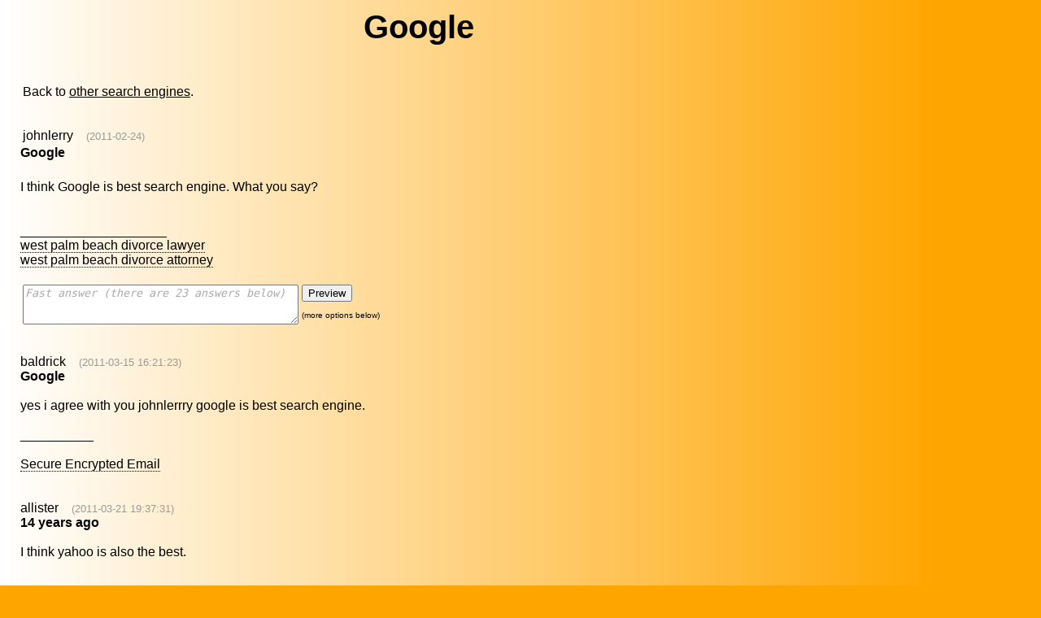

--- FILE ---
content_type: text/html; charset=UTF-8
request_url: http://www.ficgs.com/Google-s14837.html
body_size: 6404
content:

<!DOCTYPE HTML PUBLIC "-//W3C//DTD HTML 4.01 Transitional//EN">
<html>
<head>
<meta http-equiv="Content-Type" content="text/html; charset=utf-8" />
<meta http-equiv="Content-Language" content="en" />
<title>Google</title>
<meta name="description" content="Google" />
<meta name="keywords" content="Google" />
<meta name="robots" content="index, follow, noodp" />
<meta name="reply-to" content="web@ficgs.com" />
<meta name="category" content="forums, buzz, news" />
<meta name="distribution" content="global" />
<meta name="revisit-after" content="15 days" />
<meta name="author" content="FICGS" />
<meta name="copyright" content="FICGS" />
<meta name="identifier-url" content="http://www.ficgs.com" />
<meta name="expires" content="never" />
<meta name="Date-Creation-yyyymmdd" content="20060401" />
<meta name="Date-Revision-yyyymmdd" content="20260101" />

<link rel="shortcut icon" type="image/x-icon" href="/favicon.ico" />
<link rel="icon" type="image/ico" href="/favicon.ico" />


<meta name="viewport" content="width=device-width, initial-scale=1.0">
</head>



<!-- <body bgcolor="#FFFFFF" background="/images/.jpg" text="#000000" link="#000000" vlink="#000000"> -->

<style>
body{background-image:linear-gradient(to right,white 0%, orange 90%); background-repeat: no-repeat;}
</style>

<body bgcolor="orange" text="#000000" link="#000000" vlink="#000000">



<font face="Arial, Helvetica, sans-serif" size="3">
<table border="0" style="Word-wrap: break-Word; max-width: 1000px;" align="left">

<tr>
<td width="10" valign="top">
<br>&nbsp;&nbsp;
</td>


<td valign="top"><font face="Arial, Helvetica, sans-serif" size="3"><center>

<script type="text/javascript">

function getElemById(id) {

	if (document.getElementById) return document.getElementById(id);
	else if (document.all) return window.document.all[id];
	else if (document.layers) return window.document.layers[id];
}

function mobile() {	getElemById("mob").style.fontSize = Math.floor( 8 + window.innerWidth / 100) + 'px'; }

function mobileAct() { mobile(); setTimeout(function() { mobileAct(); },10); }


setTimeout(function() { mobile(); },20);  setTimeout(function() { mobileAct(); },500);

</script>


<div id="mob" style="display:block; width:100%;">


<h1>Google</h1></center><br> <table><tr><td valign="top">Back to <a href="other-search-engines-forums.html">other search engines</a>.<br><br><br><a href="whole_display_member.php?user=johnlerry" title="johnlerry" target="_blank" style="text-decoration:none;">johnlerry</a> &nbsp;&nbsp;&nbsp;<font size="2" color="#999999"><a title="2011-02-24 12:31:57">(2011-02-24)</a></font><br></td></td></tr></table><b>Google</b><br><table><tr><td valign="bottom"></td></tr></table><br>I think Google is best search engine. What you say?<br><br><br>____________________<br><a title="ht*p://www.nugentlawfirm.com/" style="border-bottom: 1px dotted;">west palm beach divorce lawyer</a><br><a title="ht*p://www.nugentlawfirm.com/" style="border-bottom: 1px dotted;">west palm beach divorce attorney</a><br><br>
<form method="post" action="whole.php?page=forum_post&seo=1">
<input type="hidden" name="category" value="other-search-engines">
<input type="hidden" name="reponse_id" value="14837"> 
<input type="hidden" name="date" value="6970535b">
<input type="hidden" name="sujet" maxlength="55" value="Google">
<input name="title" type="text" style="display:none">
<table><tr><td><textarea name="message" wrap="VIRTUAL" cols="40" rows="3" style="color: #AAAAAA; font-style: italic;" onfocus="if (this.value == 'Fast answer (there are 23 answers below)') {this.value=''; this.style.color='#000000'; this.style.fontStyle='normal';}">Fast answer (there are 23 answers below)</textarea> </td>
<td valign="top"><input type="submit" name="submit" value="Preview"><font size="1"><br><br>(more options below)</font></td></tr></table></form>

<br><a href="whole_display_member.php?user=baldrick" title="baldrick" target="_blank" style="text-decoration:none;">baldrick</a> &nbsp;&nbsp;&nbsp;<font size="2" title="Post 15037" color="#999999">(2011-03-15 16:21:23)</font><br><strong>Google</strong><br><br>yes i agree with you johnlerrry google is best search engine.<br><br>__________<br><br><a title="ht*p://www.jumbleme.com/" style="border-bottom: 1px dotted;">Secure Encrypted Email</a><br><br><br><a href="whole_display_member.php?user=allister" title="allister" target="_blank" style="text-decoration:none;">allister</a> &nbsp;&nbsp;&nbsp;<font size="2" title="Post 15097" color="#999999">(2011-03-21 19:37:31)</font><br><b>14 years ago</b><br><br>I think yahoo is also the best.<br><br>__________<br><br><a title="ht*p://www.lockingmailboxes.us/" style="border-bottom: 1px dotted;">Letter Boxes</a><br><br><br><a href="whole_display_member.php?user=juanromeo" title="juanromeo" target="_blank" style="text-decoration:none;">juanromeo</a> &nbsp;&nbsp;&nbsp;<font size="2" title="Post 15438" color="#999999">(2011-04-26 13:56:10)</font><br><b>14 years ago</b><br><br>I think Google is a big search engine. <br><br><br><br>_______________<br><a title="ht*p://www.highenergymedia.com" style="border-bottom: 1px dotted;">Atlanta website design</a><br><a title="ht*p://www.highenergymedia.com" style="border-bottom: 1px dotted;">Atlanta web designer</a><br><br><br><a href="whole_display_member.php?user=dawsongabriel" title="dawsongabriel" target="_blank" style="text-decoration:none;">dawsongabriel</a> &nbsp;&nbsp;&nbsp;<font size="2" title="Post 15441" color="#999999">(2011-04-26 16:46:38)</font><br><b>14 years ago</b><br><br>Google is best search engine. That helps you to increase your website traffic becasue people can search you on it.<br><br>__________<br><br><a title="ht*p://www.ctvegas.com/" style="border-bottom: 1px dotted;">las vegas concrete </a><br><br><br><a href="whole_display_member.php?user=healthtourism" title="healthtourism" target="_blank" style="text-decoration:none;">healthtourism</a> &nbsp;&nbsp;&nbsp;<font size="2" title="Post 15672" color="#999999">(2011-05-16 15:40:54)</font><br><b>14 years ago</b><br><br>Yes without any doubt.<br><a title="ht*p://www.health-tourism.com/prostate-cancer-treatment/mexico/" style="border-bottom: 1px dotted;">Prostate Cancer Treatment Mexico<br></a><br><br><br><a href="whole_display_member.php?user=elizabeth67" title="elizabeth67" target="_blank" style="text-decoration:none;">elizabeth67</a> &nbsp;&nbsp;&nbsp;<font size="2" title="Post 15953" color="#999999">(2011-06-13 23:27:05)</font><br><strong>Google</strong><br><br>Definitely google is best because it satisfied us.<br><br>__________<br><br><a title="ht*p://www.elizabethshutters.com/green/green.php" style="border-bottom: 1px dotted;">Luxury Plantation Shutters</a><br><br><br><a href="whole_display_member.php?user=sunilsamuel" title="sunilsamuel" target="_blank" style="text-decoration:none;">sunilsamuel</a> &nbsp;&nbsp;&nbsp;<font size="2" title="Post 16422" color="#999999">(2011-08-04 16:39:37)</font><br><b>14 years ago</b><br><br>definitely google is world most used and no. 1 best search engine. everyone wants his site in top ten ranking of google...<br><br>__________<br><br><a title="ht*p://www.safeguardclothing.fr/15-gilet-pare-balles" style="border-bottom: 1px dotted;">Gilet pare balles</a><br><br><br><a href="whole_display_member.php?user=josephrex" title="josephrex" target="_blank" style="text-decoration:none;">josephrex</a> &nbsp;&nbsp;&nbsp;<font size="2" title="Post 16976" color="#999999">(2011-10-26 21:56:47)</font><br><b>14 years ago</b><br><br>definitely google is best search engine. google is my favorite search engine.<br><br>_____________________________<br><br><a title="ht*p://tacticalresource.com.au/" style="border-bottom: 1px dotted;">Tactical SEO</a><br><br><br><a href="whole_display_member.php?user=jacobben" title="jacobben" target="_blank" style="text-decoration:none;">jacobben</a> &nbsp;&nbsp;&nbsp;<font size="2" title="Post 17204" color="#999999">(2011-11-24 15:56:24)</font><br><b>14 years ago</b><br><br>i like Google. Google is best search engine.<br><br>__________<br><br><b><a title="ht*p://www.linkedin.com/pub/j-joshua-beistle/27/931/923" style="border-bottom: 1px dotted;">j.joshua beistle</a></b><br><br><br><a href="whole_display_member.php?user=johnwilly1" title="johnwilly1" target="_blank" style="text-decoration:none;">johnwilly1</a> &nbsp;&nbsp;&nbsp;<font size="2" title="Post 17248" color="#999999">(2011-11-29 20:26:59)</font><br><b>14 years ago</b><br><br>Well, in my opinion Google is the best and most reliable search engine of all time.<br><br>__________<br><br><a title="ht*p://northpolepostman.com/activities.html" style="border-bottom: 1px dotted;">Buy Santa Letter</a><br><br><br><a href="whole_display_member.php?user=ricflair26" title="ricflair26" target="_blank" style="text-decoration:none;">ricflair26</a> &nbsp;&nbsp;&nbsp;<font size="2" title="Post 17268" color="#999999">(2011-12-01 19:05:17)</font><br><strong>Google</strong><br><br>Google is great because you can search anything everywhere from Google....<img src="http://www.ficgs.com/images/smilies/smile.gif"><br><br>__________<br><br><a title="ht*p://www.reputationmanagementllc.com/" style="border-bottom: 1px dotted;">Reputation Service</a><br><br><br><a href="whole_display_member.php?user=jsimmons" title="jsimmons" target="_blank" style="text-decoration:none;">jsimmons</a> &nbsp;&nbsp;&nbsp;<font size="2" title="Post 17292" color="#999999">(2011-12-05 18:49:47)</font><br><b>14 years ago</b><br><br>Sure........ Google is really best Search Engine because you can find much more through this. Thanks<br><br>__________<br><br><a title="ht*p://www.harborpowerhouse.com/" style="border-bottom: 1px dotted;">Honda Generators</a><br><br><br><a href="whole_display_member.php?user=georgeblake" title="georgeblake" target="_blank" style="text-decoration:none;">georgeblake</a> &nbsp;&nbsp;&nbsp;<font size="2" title="Post 17623" color="#999999">(2012-01-09 15:07:21)</font><br><b>14 years ago</b><br><br>Google is the best and king of all search engines because it has the largest database and gives accurate results for anything.<br><br>__________<br><br><a title="ht*p://www.gervaisgroupllc.com/it-consulting.html" style="border-bottom: 1px dotted;">IT Consulting Company</a><br><br><br><a href="whole_display_member.php?user=pokal" title="pokal" target="_blank" style="text-decoration:none;">pokal</a> &nbsp;&nbsp;&nbsp;<font size="2" title="Post 18113" color="#999999">(2012-02-24 08:46:29)</font><br><b>13 years ago</b><br><br>I think so Google is the best search engine....................<img src="http://www.ficgs.com/images/smilies/smile.gif"><br><br>__________<br><br><a title="ht*p://www.pokal.jp/" style="border-bottom: 1px dotted;">Japanese Used Car Exporter </a><br><br><br><a href="whole_display_member.php?user=joewilson1" title="joewilson1" target="_blank" style="text-decoration:none;">joewilson1</a> &nbsp;&nbsp;&nbsp;<font size="2" title="Post 18146" color="#999999">(2012-02-28 16:55:58)</font><br><b>13 years ago</b><br><br>No doubt, Google is the best search engine of all time..<br><br>__________<br><br><a title="ht*p://hostreviewarea.com/webhosting/coldfusion-hosting/" style="border-bottom: 1px dotted;">Coldfusion Hosting</a><br><br><br><a href="whole_display_member.php?user=primejonny" title="primejonny" target="_blank" style="text-decoration:none;">primejonny</a> &nbsp;&nbsp;&nbsp;<font size="2" title="Post 19747" color="#999999">(2012-12-05 11:18:23)</font><br><strong>Google</strong><br><br>Google.com is the best when it comes to general search. Yahoo may use the engine of Bing in future..<br><br>__________<br><br><a title="ht*p://www.primepest.com/" style="border-bottom: 1px dotted;">pest control Dallas</a><br><br><br><a href="whole_display_member.php?user=turnbullkaia" title="turnbullkaia" target="_blank" style="text-decoration:none;">turnbullkaia</a> &nbsp;&nbsp;&nbsp;<font size="2" title="Post 19758" color="#999999">(2012-12-06 12:18:39)</font><br><b>13 years ago</b><br><br>I use Google the most. Yahoo is also good. There are some that are more specialized but I'm not too familiar with them.<br><br>__________<br><br><a title="ht*p://www.computercprllc.com/" style="border-bottom: 1px dotted;">computer repair dallas</a><br><br><br><a href="whole_display_member.php?user=ambientjohn" title="ambientjohn" target="_blank" style="text-decoration:none;">ambientjohn</a> &nbsp;&nbsp;&nbsp;<font size="2" title="Post 19765" color="#999999">(2012-12-07 08:34:30)</font><br><b>13 years ago</b><br><br>I always prefer to Google bcoz Google has the largest database and provides accurate results for anything.<br><br>__________<br><br><a title="ht*p://www.ambientheatingandcooling.com/" style="border-bottom: 1px dotted;">ac repair spring</a><br><br><br><a href="whole_display_member.php?user=billedrich" title="billedrich" target="_blank" style="text-decoration:none;">billedrich</a> &nbsp;&nbsp;&nbsp;<font size="2" title="Post 19804" color="#999999">(2012-12-12 17:17:06)</font><br><b>13 years ago</b><br><br>Well, there is no doubt in google being the best search engine today. But we know how technology changes, so it will not be a surprise if someday google is overtaken by some other search engine.<br><br>But if we talk about it today, then definitely, today it is the search giant on internet.<br><br><br><a href="whole_display_member.php?user=spotless" title="spotless" target="_blank" style="text-decoration:none;">spotless</a> &nbsp;&nbsp;&nbsp;<font size="2" title="Post 19860" color="#999999">(2012-12-24 12:52:26)</font><br><b>13 years ago</b><br><br>My favorite is google.com its great and very fast. we can search anything in the globe..<br><br>__________<br><br><a title="ht*p://www.spotlesscleaningchicago.com/" style="border-bottom: 1px dotted;">Maids Chicago</a><br><br><br><a href="whole_display_member.php?user=autoglass020" title="autoglass020" target="_blank" style="text-decoration:none;">autoglass020</a> &nbsp;&nbsp;&nbsp;<font size="2" title="Post 19919" color="#999999">(2013-01-08 09:04:28)</font><br><strong>Google</strong><br><br>Google.com is best search engine. Easily and fast show result.<br><br>__________<br><br><a title="ht*p://www.autoglass20.com" style="border-bottom: 1px dotted;">windshield replacement san diego</a><br><br><br><a href="whole_display_member.php?user=fredbakewell" title="fredbakewell" target="_blank" style="text-decoration:none;">fredbakewell</a> &nbsp;&nbsp;&nbsp;<font size="2" title="Post 19987" color="#999999">(2013-01-19 19:25:07)</font><br><b>13 years ago</b><br><br>No doubt in my mind about it. Google is the best. Whenever I need to search anything, Google is always my first preference.<br><br>__________<br><br><a title="ht*p://www.hollywoodgreenscreens.com/" style="border-bottom: 1px dotted;">Greenscreens Los Angeles</a><br><br><br><a href="whole_display_member.php?user=robnicol" title="robnicol" target="_blank" style="text-decoration:none;">robnicol</a> &nbsp;&nbsp;&nbsp;<font size="2" title="Post 20321" color="#999999">(2013-04-05 20:04:58)</font><br><b>12 years ago</b><br><br>There is no doubt in my mind about google being the best search engine. It is very popular. And since we all know now we use the term &quot;google&quot; for searching instead of using &quot;search&quot;. This much popular google is!<br><br>__________<br><br><a title="ht*p://www.sekopeko.com/online-marketing" style="border-bottom: 1px dotted;">Seo Company Los Angeles</a><br><br><a name="links"></a> <br><b>See also</b><font size="3"></font><br><br><br>ficgs<br><b>More websites</b><br><br>You must register to see these links, as this is a collaborative page, then you may change the order of the links by clicking the icons before the titles.<br><font size="3"></font><br><br><br>admin<br><b>Other websites</b><br><br>The following links might be less relevant, please change their ranks if you find them useful.<br><font size="3"><br><br><img src="/images/smilies/icon7.gif"> <img src="/images/smilies/icon6.gif"> &nbsp;Google - Wikipedia, the free encyclopedia<br><font color="#666666">en.wikipedia > wiki</font><ol><li>This page was last modified on 26 February 2011 at</ol><img src="/images/smilies/icon7.gif"> <img src="/images/smilies/icon6.gif"> &nbsp;Google Cloud Connect: The limits of a Microsoft makeover • The Register<br><font color="#666666">theregister > 2011/02/26</font><br><br>...Apps, letting colleagues collaborate on documents and spreadsheets...<br>Free whitepaper u2013 Moving Beyond SSL to Establish...<br><br><img src="/images/smilies/icon7.gif"> <img src="/images/smilies/icon6.gif"> &nbsp;Google Inc. News - The New York Times<br><font color="#666666">topics.nytimes > top/news/business/companies</font><br><br>...'s Honeycomb version of Android, specifically designed for tablets...<br>...and Verizon was all the more surprising to some  advocates because...<br>...and Verizon presented their proposals as a way of defending net...<br><br><img src="/images/smilies/icon7.gif"> <img src="/images/smilies/icon6.gif"> &nbsp;Google cooks up recipe search feature<br><font color="#666666">sfgate > cgi bin/article.cgi?f=%2Fc%2Fa%2F2011%2F02%2F25%2FFDRU1HTVFI.DTL</font></font><br><br><br><script language="javascript" type="text/javascript">

function addText(Text,Message)
{
  if (Message == 'new_informations')  var obj = document.form.new_informations;
  else if (Message == 'new_signature')  var obj = document.form.new_signature;
  else if (Message == 'new_curriculum')  var obj = document.form.new_curriculum;
  else if (Message == 'description')  var obj = document.form.description;
  else var obj = document.form.message;

  obj.focus();
  
  if (document.selection && document.selection.createRange)  // Internet Explorer
  {
    sel = document.selection.createRange();
	if (sel.parentElement() == obj)  sel.text = Text;
  }

  else if (typeof(obj) != "undefined")  // Firefox
  {
    var longueur = parseInt(obj.value.length);
	var selStart = obj.selectionStart;
	var selEnd = obj.selectionEnd;

	obj.value = obj.value.substring(0,selStart) + Text + obj.value.substring(selEnd,longueur);
  }
  
  else obj.value += Text;

  obj.focus();
}


function addTags(Tag,fTag,Message)
{
  if (Message == 'new_informations')  var obj = document.form.new_informations;
  else if (Message == 'new_signature')  var obj = document.form.new_signature;
  else if (Message == 'new_curriculum')  var obj = document.form.new_curriculum;
  else if (Message == 'description')  var obj = document.form.description;
  else var obj = document.form.message;

  obj.focus();
  
  if (document.selection && document.selection.createRange)  // Internet Explorer
  {
    sel = document.selection.createRange();
	if (sel.parentElement() == obj)  sel.text = Tag + sel.text + fTag;
  }

  else if (typeof(obj) != "undefined")  // Firefox
  {
    var longueur = parseInt(obj.value.length);
	var selStart = obj.selectionStart;
	var selEnd = obj.selectionEnd;

	obj.value = obj.value.substring(0,selStart) + Tag + obj.value.substring(selStart,selEnd) + fTag + obj.value.substring(selEnd,longueur);
  }
  
  else obj.value += Tag + fTag;

  obj.focus();
}

</script>

<form method="post" name="form" action="whole.php?page=forum_post&seo=1">
<input type="hidden" name="category" value="other-search-engines">
<input type="hidden" name="reponse_id" value="14837"> 
<input type="hidden" name="previewed" value="">
<input type="hidden" name="date" value="6970535b">

<table border="0" align="center">
<tr>
	<td width="85"><b><font face="Arial, Helvetica, sans-serif">Response</font></b></td>
	<td width="340">
		<input name="title" type="text" style="display:none"><input name="sujet" type="text" size="20" maxlength="55" value="Google">&nbsp;
		<input type="submit" name="submit" value="Preview">	</td>
</tr>
<tr> 
	<td colspan="2" align="center"> <div align="left">
		<textarea name="message" wrap="VIRTUAL" cols="38" rows="9"></textarea><br>
		<font style="font-size:3pt;"><br></font>
		<a title="Bold : [B]text[/B]" onmousedown="addTags('[B]','[/B]','')" style="background-color:#F7F7F7; font-size:10pt; border:outset white 1px;">&nbsp;<b>B</b>&nbsp;</a>
<a title="Italic : [I]text[/I]" onmousedown="addTags('[I]','[/I]','')" style="background-color:#F7F7F7; font-size:10pt; border:outset white 1px;">&nbsp;<i>i</i>&nbsp;</a>
<a title="Underline : [U]text[/U]" onmousedown="addTags('[U]','[/U]','')" style="background-color:#F7F7F7; font-size:10pt; border:outset white 1px;">&nbsp;<u>U</u>&nbsp;</a>
<a title="Strike : [STRIKE]text[/STRIKE]" onmousedown="addTags('[STRIKE]','[/STRIKE]','')" style="background-color:#F7F7F7; font-size:10pt; border:outset white 1px;">&nbsp;<strike>S</strike>&nbsp;</a>
<a title="Quote : [QUOTE]text[/QUOTE]" onmousedown="addTags('[QUOTE]','[/QUOTE]','')" style="background-color:#F7F7F7; font-size:10pt; border:outset white 1px;">&nbsp;QUOTE&nbsp;</a>
<a title="Code : [CODE]text[/CODE]" onmousedown="addTags('[CODE]','[/CODE]','')" style="background-color:#F7F7F7; font-size:10pt; border:outset white 1px;">&nbsp;CODE&nbsp;</a>
<a title="Url : [URL]url[/URL]" onmousedown="addTags('[URL]','[/URL]','')" style="background-color:#F7F7F7; font-size:10pt; border:outset white 1px;">&nbsp;URL&nbsp;</a>
<a title="Hypertext : [URL=http://]text[/URL]" onmousedown="addTags('[URL=http://]','[/URL]','')" style="background-color:#F7F7F7; font-size:10pt; border:outset white 1px;">&nbsp;URL=&nbsp;</a>
<a title="Video : [VIDEO=url]" onmousedown="addText('[VIDEO=]','')" style="background-color:#F7F7F7; font-size:10pt; border:outset white 1px;">&nbsp;VIDEO&nbsp;</a>
&nbsp; 



	</div></td>
	<td width="10">&nbsp;</td>
	</tr>

<tr><td><input name="code_number_1" type="hidden" value="4294"></td></tr><tr><td><input name="code_number_2" type="hidden" value="6"></td></tr><tr><td colspan="3"><font style="font-size:12pt;"><br></font><b>Guest name</b> &nbsp; <font size="1">(option)</font> &nbsp; <input name="guest" type="text" size="12" maxlength="9" value=""> &nbsp; <font size="2"><a href="/whole.php?page=register">Register</a></font></td></tr><tr><td colspan="2">Please sum : 4294 + <!-- 4294 -->five &nbsp; <input name="verif" type="text" size="10" maxlength="5" value=""><br><br></td></tr>
</table>
</form> 

<br><br><br><form method="post" action="whole.php?page=forum_read&id=14837&sujet=Google&trans=">
<b>Trackbacks :</b> If you talked about this article in your blog or website, you may instantly get a backlink&nbsp;
<input name="backlink_date" type="hidden" value="6970535b">
<input name="backlink" type="text" size="15" style="display:none"><input name="backurl" type="text" size="15" maxlength="200" title="The URI of your page" value="http://" style="color: #AAAAAA; font-style: italic;" onfocus="if (this.value == 'http://') {this.value=''; this.style.color='#000000'; this.style.fontStyle='normal';}"> <input type="submit" value="Link"></form>
<i>There's no trackback at the moment.</i><br><br><br>
<br><br><br>

</div><hr>
<br><br>
<div align="center">
<font size="1">

[<a href="/" title="Games online">Games online</a>]
[<a href="/whole.php?page=forum_read_all" title="Last posts">Last topics</a>]
[<a href="/glossary.html" title="Glossary">Glossary</a>]
[<a href="/whole.php?page=help&for=1" title="Help">Help</a>]
[<a href="/whole.php?page=membership&for=1" title="Membership">Membership</a>]
[<a href="/whole.php?page=about&for=1" title="About">About</a>]

<br>

[<a href="/network.html" title="Social network">Social network</a>]
[<a href="/buzz.html" title="Hot news">Hot news</a>]
[<a href="/discussions.html" title="Discussions">Discussions</a>]
[<a href="/forums.html" title="Seo forums">Seo forums</a>]
[<a href="/meet.html" title="Meet people">Meet people</a>]
[<a href="/directory.html" title="Directory">Directory</a>]

</font>
</div>

<br><br><br></font>
</td>



</tr></table>

</font>




</body>
</html>

